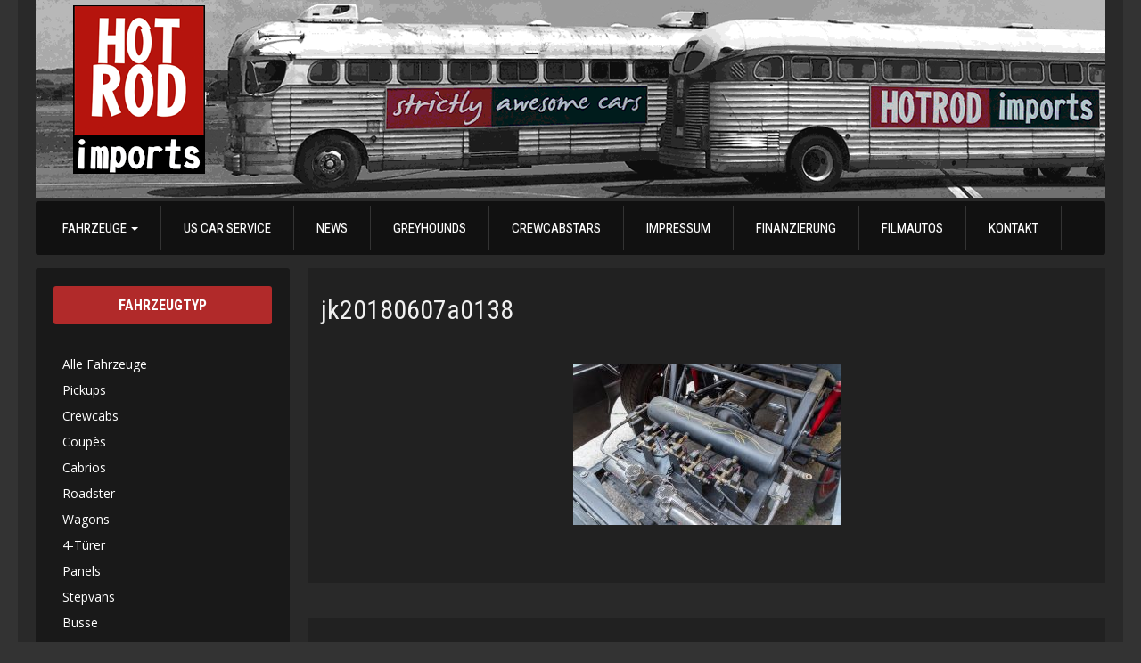

--- FILE ---
content_type: text/html; charset=UTF-8
request_url: https://hotrodimports.de/inventory/1966-ford-f250-crewcab-custom/jk20180607a0138
body_size: 16608
content:
<!DOCTYPE html>
<html lang="de"<head>
<meta charset="utf-8">
<meta http-equiv="X-UA-Compatible" content="IE=edge,chrome=1" />
<meta name="viewport" content="width=device-width, initial-scale=1, maximum-scale=1">
<link rel="pingback" href="https://hotrodimports.de/xmlrpc.php" />
<link rel="alternate" type="application/rss+xml" title="Hotrodimports " href="https://hotrodimports.de/feed" />
<link rel="alternate" type="application/atom+xml" title="Hotrodimports " href="https://hotrodimports.de/feed/atom" />
<link rel="stylesheet" href="https://hotrodimports.de/wp-content/themes/automotive-deluxe-pro/assets/css/selectBox/jquery.selectBox.css"/>
<link href="//maxcdn.bootstrapcdn.com/font-awesome/4.1.0/css/font-awesome.min.css" rel="stylesheet">
<script>document.documentElement.className += ' wf-loading';</script>
<style>.wf-loading .nav a{font-family:Arial;visibility: hidden;}.wf-loading .side-widget h3 {font-family:cursive;visibility: hidden;}.wf-active .nav a {visibility: visible;}.wf-active .side-widget h3 {visibility: visible;}
</style>
<script type="text/javascript">
  WebFontConfig = {
    google: { families: [ 'Roboto:400,300,500','Roboto+Condensed:400,700:latin'] }
  };
  (function() {
    var wf = document.createElement('script');
    wf.src = ('https:' == document.location.protocol ? 'https' : 'http') +
      '://ajax.googleapis.com/ajax/libs/webfont/1/webfont.js';
    wf.type = 'text/javascript';
    wf.async = 'true';
    var s = document.getElementsByTagName('script')[0];
    s.parentNode.insertBefore(wf, s);
  })(); </script>
<meta name='robots' content='index, follow, max-image-preview:large, max-snippet:-1, max-video-preview:-1' />

	<!-- This site is optimized with the Yoast SEO plugin v25.7 - https://yoast.com/wordpress/plugins/seo/ -->
	<title>jk20180607a0138 &#8211; Hotrodimports</title>
	<link rel="canonical" href="https://hotrodimports.de/inventory/1966-ford-f250-crewcab-custom/jk20180607a0138/" />
	<meta property="og:locale" content="de_DE" />
	<meta property="og:type" content="article" />
	<meta property="og:title" content="jk20180607a0138 &#8211; Hotrodimports" />
	<meta property="og:description" content="07.06.2018 / Bad Berka / Hotrodimports / US Cars / Fahrzeuge / Foto: Johannes Krey | thüringen112.de - Das Blaulichtportal" />
	<meta property="og:url" content="https://hotrodimports.de/inventory/1966-ford-f250-crewcab-custom/jk20180607a0138/" />
	<meta property="og:site_name" content="Hotrodimports" />
	<meta property="article:publisher" content="http://facebook.com/hotrodimports" />
	<meta property="article:modified_time" content="2018-06-12T05:22:41+00:00" />
	<meta property="og:image" content="https://hotrodimports.de/inventory/1966-ford-f250-crewcab-custom/jk20180607a0138" />
	<meta property="og:image:width" content="1500" />
	<meta property="og:image:height" content="1001" />
	<meta property="og:image:type" content="image/jpeg" />
	<meta name="twitter:card" content="summary_large_image" />
	<script type="application/ld+json" class="yoast-schema-graph">{"@context":"https://schema.org","@graph":[{"@type":"WebPage","@id":"https://hotrodimports.de/inventory/1966-ford-f250-crewcab-custom/jk20180607a0138/","url":"https://hotrodimports.de/inventory/1966-ford-f250-crewcab-custom/jk20180607a0138/","name":"jk20180607a0138 &#8211; Hotrodimports","isPartOf":{"@id":"https://hotrodimports.de/#website"},"primaryImageOfPage":{"@id":"https://hotrodimports.de/inventory/1966-ford-f250-crewcab-custom/jk20180607a0138/#primaryimage"},"image":{"@id":"https://hotrodimports.de/inventory/1966-ford-f250-crewcab-custom/jk20180607a0138/#primaryimage"},"thumbnailUrl":"https://hotrodimports.de/wp-content/uploads/2018/06/jk20180607a0138.jpg","datePublished":"2018-06-12T05:00:36+00:00","dateModified":"2018-06-12T05:22:41+00:00","breadcrumb":{"@id":"https://hotrodimports.de/inventory/1966-ford-f250-crewcab-custom/jk20180607a0138/#breadcrumb"},"inLanguage":"de","potentialAction":[{"@type":"ReadAction","target":["https://hotrodimports.de/inventory/1966-ford-f250-crewcab-custom/jk20180607a0138/"]}]},{"@type":"ImageObject","inLanguage":"de","@id":"https://hotrodimports.de/inventory/1966-ford-f250-crewcab-custom/jk20180607a0138/#primaryimage","url":"https://hotrodimports.de/wp-content/uploads/2018/06/jk20180607a0138.jpg","contentUrl":"https://hotrodimports.de/wp-content/uploads/2018/06/jk20180607a0138.jpg","width":1500,"height":1001,"caption":"07.06.2018 / Bad Berka / Hotrodimports / US Cars / Fahrzeuge / Foto: Johannes Krey | thüringen112.de - Das Blaulichtportal"},{"@type":"BreadcrumbList","@id":"https://hotrodimports.de/inventory/1966-ford-f250-crewcab-custom/jk20180607a0138/#breadcrumb","itemListElement":[{"@type":"ListItem","position":1,"name":"Startseite","item":"https://hotrodimports.de/"},{"@type":"ListItem","position":2,"name":"1966 Ford F250 Crewcab Custom","item":"https://hotrodimports.de/inventory/1966-ford-f250-crewcab-custom"},{"@type":"ListItem","position":3,"name":"jk20180607a0138"}]},{"@type":"WebSite","@id":"https://hotrodimports.de/#website","url":"https://hotrodimports.de/","name":"Hotrodimports - strictly awesome cars","description":"Euer Händler für US Classics, Hot Rods, Custom Cars, Muscle Cars, Oldtimer &amp; Exoten.","publisher":{"@id":"https://hotrodimports.de/#organization"},"potentialAction":[{"@type":"SearchAction","target":{"@type":"EntryPoint","urlTemplate":"https://hotrodimports.de/?s={search_term_string}"},"query-input":{"@type":"PropertyValueSpecification","valueRequired":true,"valueName":"search_term_string"}}],"inLanguage":"de"},{"@type":"Organization","@id":"https://hotrodimports.de/#organization","name":"Hotrodimports - strictly awesome cars","url":"https://hotrodimports.de/","logo":{"@type":"ImageObject","inLanguage":"de","@id":"https://hotrodimports.de/#/schema/logo/image/","url":"https://hotrodimports.de/wp-content/uploads/2018/02/cropped-Logo_auf-Grau.png","contentUrl":"https://hotrodimports.de/wp-content/uploads/2018/02/cropped-Logo_auf-Grau.png","width":512,"height":512,"caption":"Hotrodimports - strictly awesome cars"},"image":{"@id":"https://hotrodimports.de/#/schema/logo/image/"},"sameAs":["http://facebook.com/hotrodimports"]}]}</script>
	<!-- / Yoast SEO plugin. -->


<link rel='dns-prefetch' href='//ajax.googleapis.com' />
<link rel="alternate" type="application/rss+xml" title="Hotrodimports  &raquo; Feed" href="https://hotrodimports.de/feed" />
<link rel="alternate" type="application/rss+xml" title="Hotrodimports  &raquo; Kommentar-Feed" href="https://hotrodimports.de/comments/feed" />
<link rel="alternate" type="text/calendar" title="Hotrodimports  &raquo; iCal Feed" href="https://hotrodimports.de/events/?ical=1" />
<link rel="alternate" type="application/rss+xml" title="Hotrodimports  &raquo; Kommentar-Feed zu jk20180607a0138" href="https://hotrodimports.de/inventory/1966-ford-f250-crewcab-custom/jk20180607a0138/feed" />
<script type="text/javascript">
/* <![CDATA[ */
window._wpemojiSettings = {"baseUrl":"https:\/\/s.w.org\/images\/core\/emoji\/15.0.3\/72x72\/","ext":".png","svgUrl":"https:\/\/s.w.org\/images\/core\/emoji\/15.0.3\/svg\/","svgExt":".svg","source":{"concatemoji":"https:\/\/hotrodimports.de\/wp-includes\/js\/wp-emoji-release.min.js?ver=6.6.4"}};
/*! This file is auto-generated */
!function(i,n){var o,s,e;function c(e){try{var t={supportTests:e,timestamp:(new Date).valueOf()};sessionStorage.setItem(o,JSON.stringify(t))}catch(e){}}function p(e,t,n){e.clearRect(0,0,e.canvas.width,e.canvas.height),e.fillText(t,0,0);var t=new Uint32Array(e.getImageData(0,0,e.canvas.width,e.canvas.height).data),r=(e.clearRect(0,0,e.canvas.width,e.canvas.height),e.fillText(n,0,0),new Uint32Array(e.getImageData(0,0,e.canvas.width,e.canvas.height).data));return t.every(function(e,t){return e===r[t]})}function u(e,t,n){switch(t){case"flag":return n(e,"\ud83c\udff3\ufe0f\u200d\u26a7\ufe0f","\ud83c\udff3\ufe0f\u200b\u26a7\ufe0f")?!1:!n(e,"\ud83c\uddfa\ud83c\uddf3","\ud83c\uddfa\u200b\ud83c\uddf3")&&!n(e,"\ud83c\udff4\udb40\udc67\udb40\udc62\udb40\udc65\udb40\udc6e\udb40\udc67\udb40\udc7f","\ud83c\udff4\u200b\udb40\udc67\u200b\udb40\udc62\u200b\udb40\udc65\u200b\udb40\udc6e\u200b\udb40\udc67\u200b\udb40\udc7f");case"emoji":return!n(e,"\ud83d\udc26\u200d\u2b1b","\ud83d\udc26\u200b\u2b1b")}return!1}function f(e,t,n){var r="undefined"!=typeof WorkerGlobalScope&&self instanceof WorkerGlobalScope?new OffscreenCanvas(300,150):i.createElement("canvas"),a=r.getContext("2d",{willReadFrequently:!0}),o=(a.textBaseline="top",a.font="600 32px Arial",{});return e.forEach(function(e){o[e]=t(a,e,n)}),o}function t(e){var t=i.createElement("script");t.src=e,t.defer=!0,i.head.appendChild(t)}"undefined"!=typeof Promise&&(o="wpEmojiSettingsSupports",s=["flag","emoji"],n.supports={everything:!0,everythingExceptFlag:!0},e=new Promise(function(e){i.addEventListener("DOMContentLoaded",e,{once:!0})}),new Promise(function(t){var n=function(){try{var e=JSON.parse(sessionStorage.getItem(o));if("object"==typeof e&&"number"==typeof e.timestamp&&(new Date).valueOf()<e.timestamp+604800&&"object"==typeof e.supportTests)return e.supportTests}catch(e){}return null}();if(!n){if("undefined"!=typeof Worker&&"undefined"!=typeof OffscreenCanvas&&"undefined"!=typeof URL&&URL.createObjectURL&&"undefined"!=typeof Blob)try{var e="postMessage("+f.toString()+"("+[JSON.stringify(s),u.toString(),p.toString()].join(",")+"));",r=new Blob([e],{type:"text/javascript"}),a=new Worker(URL.createObjectURL(r),{name:"wpTestEmojiSupports"});return void(a.onmessage=function(e){c(n=e.data),a.terminate(),t(n)})}catch(e){}c(n=f(s,u,p))}t(n)}).then(function(e){for(var t in e)n.supports[t]=e[t],n.supports.everything=n.supports.everything&&n.supports[t],"flag"!==t&&(n.supports.everythingExceptFlag=n.supports.everythingExceptFlag&&n.supports[t]);n.supports.everythingExceptFlag=n.supports.everythingExceptFlag&&!n.supports.flag,n.DOMReady=!1,n.readyCallback=function(){n.DOMReady=!0}}).then(function(){return e}).then(function(){var e;n.supports.everything||(n.readyCallback(),(e=n.source||{}).concatemoji?t(e.concatemoji):e.wpemoji&&e.twemoji&&(t(e.twemoji),t(e.wpemoji)))}))}((window,document),window._wpemojiSettings);
/* ]]> */
</script>
<link rel='stylesheet' id='form-sell-your-car-css-css' href='https://hotrodimports.de/wp-content/themes/automotive-deluxe-pro/assets/sell-your-car/assets/css/form-sell-your-car.min.css?ver=6.6.4' type='text/css' media='all' />
<link crossorigin="anonymous" rel='stylesheet' id='twb-open-sans-css' href='https://fonts.googleapis.com/css?family=Open+Sans%3A300%2C400%2C500%2C600%2C700%2C800&#038;display=swap&#038;ver=6.6.4' type='text/css' media='all' />
<link rel='stylesheet' id='twbbwg-global-css' href='https://hotrodimports.de/wp-content/plugins/photo-gallery/booster/assets/css/global.css?ver=1.0.0' type='text/css' media='all' />
<style id='wp-emoji-styles-inline-css' type='text/css'>

	img.wp-smiley, img.emoji {
		display: inline !important;
		border: none !important;
		box-shadow: none !important;
		height: 1em !important;
		width: 1em !important;
		margin: 0 0.07em !important;
		vertical-align: -0.1em !important;
		background: none !important;
		padding: 0 !important;
	}
</style>
<link rel='stylesheet' id='wp-block-library-css' href='https://hotrodimports.de/wp-includes/css/dist/block-library/style.min.css?ver=6.6.4' type='text/css' media='all' />
<style id='classic-theme-styles-inline-css' type='text/css'>
/*! This file is auto-generated */
.wp-block-button__link{color:#fff;background-color:#32373c;border-radius:9999px;box-shadow:none;text-decoration:none;padding:calc(.667em + 2px) calc(1.333em + 2px);font-size:1.125em}.wp-block-file__button{background:#32373c;color:#fff;text-decoration:none}
</style>
<style id='global-styles-inline-css' type='text/css'>
:root{--wp--preset--aspect-ratio--square: 1;--wp--preset--aspect-ratio--4-3: 4/3;--wp--preset--aspect-ratio--3-4: 3/4;--wp--preset--aspect-ratio--3-2: 3/2;--wp--preset--aspect-ratio--2-3: 2/3;--wp--preset--aspect-ratio--16-9: 16/9;--wp--preset--aspect-ratio--9-16: 9/16;--wp--preset--color--black: #000000;--wp--preset--color--cyan-bluish-gray: #abb8c3;--wp--preset--color--white: #ffffff;--wp--preset--color--pale-pink: #f78da7;--wp--preset--color--vivid-red: #cf2e2e;--wp--preset--color--luminous-vivid-orange: #ff6900;--wp--preset--color--luminous-vivid-amber: #fcb900;--wp--preset--color--light-green-cyan: #7bdcb5;--wp--preset--color--vivid-green-cyan: #00d084;--wp--preset--color--pale-cyan-blue: #8ed1fc;--wp--preset--color--vivid-cyan-blue: #0693e3;--wp--preset--color--vivid-purple: #9b51e0;--wp--preset--gradient--vivid-cyan-blue-to-vivid-purple: linear-gradient(135deg,rgba(6,147,227,1) 0%,rgb(155,81,224) 100%);--wp--preset--gradient--light-green-cyan-to-vivid-green-cyan: linear-gradient(135deg,rgb(122,220,180) 0%,rgb(0,208,130) 100%);--wp--preset--gradient--luminous-vivid-amber-to-luminous-vivid-orange: linear-gradient(135deg,rgba(252,185,0,1) 0%,rgba(255,105,0,1) 100%);--wp--preset--gradient--luminous-vivid-orange-to-vivid-red: linear-gradient(135deg,rgba(255,105,0,1) 0%,rgb(207,46,46) 100%);--wp--preset--gradient--very-light-gray-to-cyan-bluish-gray: linear-gradient(135deg,rgb(238,238,238) 0%,rgb(169,184,195) 100%);--wp--preset--gradient--cool-to-warm-spectrum: linear-gradient(135deg,rgb(74,234,220) 0%,rgb(151,120,209) 20%,rgb(207,42,186) 40%,rgb(238,44,130) 60%,rgb(251,105,98) 80%,rgb(254,248,76) 100%);--wp--preset--gradient--blush-light-purple: linear-gradient(135deg,rgb(255,206,236) 0%,rgb(152,150,240) 100%);--wp--preset--gradient--blush-bordeaux: linear-gradient(135deg,rgb(254,205,165) 0%,rgb(254,45,45) 50%,rgb(107,0,62) 100%);--wp--preset--gradient--luminous-dusk: linear-gradient(135deg,rgb(255,203,112) 0%,rgb(199,81,192) 50%,rgb(65,88,208) 100%);--wp--preset--gradient--pale-ocean: linear-gradient(135deg,rgb(255,245,203) 0%,rgb(182,227,212) 50%,rgb(51,167,181) 100%);--wp--preset--gradient--electric-grass: linear-gradient(135deg,rgb(202,248,128) 0%,rgb(113,206,126) 100%);--wp--preset--gradient--midnight: linear-gradient(135deg,rgb(2,3,129) 0%,rgb(40,116,252) 100%);--wp--preset--font-size--small: 13px;--wp--preset--font-size--medium: 20px;--wp--preset--font-size--large: 36px;--wp--preset--font-size--x-large: 42px;--wp--preset--spacing--20: 0.44rem;--wp--preset--spacing--30: 0.67rem;--wp--preset--spacing--40: 1rem;--wp--preset--spacing--50: 1.5rem;--wp--preset--spacing--60: 2.25rem;--wp--preset--spacing--70: 3.38rem;--wp--preset--spacing--80: 5.06rem;--wp--preset--shadow--natural: 6px 6px 9px rgba(0, 0, 0, 0.2);--wp--preset--shadow--deep: 12px 12px 50px rgba(0, 0, 0, 0.4);--wp--preset--shadow--sharp: 6px 6px 0px rgba(0, 0, 0, 0.2);--wp--preset--shadow--outlined: 6px 6px 0px -3px rgba(255, 255, 255, 1), 6px 6px rgba(0, 0, 0, 1);--wp--preset--shadow--crisp: 6px 6px 0px rgba(0, 0, 0, 1);}:where(.is-layout-flex){gap: 0.5em;}:where(.is-layout-grid){gap: 0.5em;}body .is-layout-flex{display: flex;}.is-layout-flex{flex-wrap: wrap;align-items: center;}.is-layout-flex > :is(*, div){margin: 0;}body .is-layout-grid{display: grid;}.is-layout-grid > :is(*, div){margin: 0;}:where(.wp-block-columns.is-layout-flex){gap: 2em;}:where(.wp-block-columns.is-layout-grid){gap: 2em;}:where(.wp-block-post-template.is-layout-flex){gap: 1.25em;}:where(.wp-block-post-template.is-layout-grid){gap: 1.25em;}.has-black-color{color: var(--wp--preset--color--black) !important;}.has-cyan-bluish-gray-color{color: var(--wp--preset--color--cyan-bluish-gray) !important;}.has-white-color{color: var(--wp--preset--color--white) !important;}.has-pale-pink-color{color: var(--wp--preset--color--pale-pink) !important;}.has-vivid-red-color{color: var(--wp--preset--color--vivid-red) !important;}.has-luminous-vivid-orange-color{color: var(--wp--preset--color--luminous-vivid-orange) !important;}.has-luminous-vivid-amber-color{color: var(--wp--preset--color--luminous-vivid-amber) !important;}.has-light-green-cyan-color{color: var(--wp--preset--color--light-green-cyan) !important;}.has-vivid-green-cyan-color{color: var(--wp--preset--color--vivid-green-cyan) !important;}.has-pale-cyan-blue-color{color: var(--wp--preset--color--pale-cyan-blue) !important;}.has-vivid-cyan-blue-color{color: var(--wp--preset--color--vivid-cyan-blue) !important;}.has-vivid-purple-color{color: var(--wp--preset--color--vivid-purple) !important;}.has-black-background-color{background-color: var(--wp--preset--color--black) !important;}.has-cyan-bluish-gray-background-color{background-color: var(--wp--preset--color--cyan-bluish-gray) !important;}.has-white-background-color{background-color: var(--wp--preset--color--white) !important;}.has-pale-pink-background-color{background-color: var(--wp--preset--color--pale-pink) !important;}.has-vivid-red-background-color{background-color: var(--wp--preset--color--vivid-red) !important;}.has-luminous-vivid-orange-background-color{background-color: var(--wp--preset--color--luminous-vivid-orange) !important;}.has-luminous-vivid-amber-background-color{background-color: var(--wp--preset--color--luminous-vivid-amber) !important;}.has-light-green-cyan-background-color{background-color: var(--wp--preset--color--light-green-cyan) !important;}.has-vivid-green-cyan-background-color{background-color: var(--wp--preset--color--vivid-green-cyan) !important;}.has-pale-cyan-blue-background-color{background-color: var(--wp--preset--color--pale-cyan-blue) !important;}.has-vivid-cyan-blue-background-color{background-color: var(--wp--preset--color--vivid-cyan-blue) !important;}.has-vivid-purple-background-color{background-color: var(--wp--preset--color--vivid-purple) !important;}.has-black-border-color{border-color: var(--wp--preset--color--black) !important;}.has-cyan-bluish-gray-border-color{border-color: var(--wp--preset--color--cyan-bluish-gray) !important;}.has-white-border-color{border-color: var(--wp--preset--color--white) !important;}.has-pale-pink-border-color{border-color: var(--wp--preset--color--pale-pink) !important;}.has-vivid-red-border-color{border-color: var(--wp--preset--color--vivid-red) !important;}.has-luminous-vivid-orange-border-color{border-color: var(--wp--preset--color--luminous-vivid-orange) !important;}.has-luminous-vivid-amber-border-color{border-color: var(--wp--preset--color--luminous-vivid-amber) !important;}.has-light-green-cyan-border-color{border-color: var(--wp--preset--color--light-green-cyan) !important;}.has-vivid-green-cyan-border-color{border-color: var(--wp--preset--color--vivid-green-cyan) !important;}.has-pale-cyan-blue-border-color{border-color: var(--wp--preset--color--pale-cyan-blue) !important;}.has-vivid-cyan-blue-border-color{border-color: var(--wp--preset--color--vivid-cyan-blue) !important;}.has-vivid-purple-border-color{border-color: var(--wp--preset--color--vivid-purple) !important;}.has-vivid-cyan-blue-to-vivid-purple-gradient-background{background: var(--wp--preset--gradient--vivid-cyan-blue-to-vivid-purple) !important;}.has-light-green-cyan-to-vivid-green-cyan-gradient-background{background: var(--wp--preset--gradient--light-green-cyan-to-vivid-green-cyan) !important;}.has-luminous-vivid-amber-to-luminous-vivid-orange-gradient-background{background: var(--wp--preset--gradient--luminous-vivid-amber-to-luminous-vivid-orange) !important;}.has-luminous-vivid-orange-to-vivid-red-gradient-background{background: var(--wp--preset--gradient--luminous-vivid-orange-to-vivid-red) !important;}.has-very-light-gray-to-cyan-bluish-gray-gradient-background{background: var(--wp--preset--gradient--very-light-gray-to-cyan-bluish-gray) !important;}.has-cool-to-warm-spectrum-gradient-background{background: var(--wp--preset--gradient--cool-to-warm-spectrum) !important;}.has-blush-light-purple-gradient-background{background: var(--wp--preset--gradient--blush-light-purple) !important;}.has-blush-bordeaux-gradient-background{background: var(--wp--preset--gradient--blush-bordeaux) !important;}.has-luminous-dusk-gradient-background{background: var(--wp--preset--gradient--luminous-dusk) !important;}.has-pale-ocean-gradient-background{background: var(--wp--preset--gradient--pale-ocean) !important;}.has-electric-grass-gradient-background{background: var(--wp--preset--gradient--electric-grass) !important;}.has-midnight-gradient-background{background: var(--wp--preset--gradient--midnight) !important;}.has-small-font-size{font-size: var(--wp--preset--font-size--small) !important;}.has-medium-font-size{font-size: var(--wp--preset--font-size--medium) !important;}.has-large-font-size{font-size: var(--wp--preset--font-size--large) !important;}.has-x-large-font-size{font-size: var(--wp--preset--font-size--x-large) !important;}
:where(.wp-block-post-template.is-layout-flex){gap: 1.25em;}:where(.wp-block-post-template.is-layout-grid){gap: 1.25em;}
:where(.wp-block-columns.is-layout-flex){gap: 2em;}:where(.wp-block-columns.is-layout-grid){gap: 2em;}
:root :where(.wp-block-pullquote){font-size: 1.5em;line-height: 1.6;}
</style>
<link rel='stylesheet' id='contact-form-7-css' href='https://hotrodimports.de/wp-content/plugins/contact-form-7/includes/css/styles.css?ver=6.1.1' type='text/css' media='all' />
<link rel='stylesheet' id='wpa-css-css' href='https://hotrodimports.de/wp-content/plugins/honeypot/includes/css/wpa.css?ver=2.3.04' type='text/css' media='all' />
<link rel='stylesheet' id='bwg_fonts-css' href='https://hotrodimports.de/wp-content/plugins/photo-gallery/css/bwg-fonts/fonts.css?ver=0.0.1' type='text/css' media='all' />
<link rel='stylesheet' id='sumoselect-css' href='https://hotrodimports.de/wp-content/plugins/photo-gallery/css/sumoselect.min.css?ver=3.4.6' type='text/css' media='all' />
<link rel='stylesheet' id='mCustomScrollbar-css' href='https://hotrodimports.de/wp-content/plugins/photo-gallery/css/jquery.mCustomScrollbar.min.css?ver=3.1.5' type='text/css' media='all' />
<link crossorigin="anonymous" rel='stylesheet' id='bwg_googlefonts-css' href='https://fonts.googleapis.com/css?family=Ubuntu&#038;subset=greek,latin,greek-ext,vietnamese,cyrillic-ext,latin-ext,cyrillic' type='text/css' media='all' />
<link rel='stylesheet' id='bwg_frontend-css' href='https://hotrodimports.de/wp-content/plugins/photo-gallery/css/styles.min.css?ver=1.8.37' type='text/css' media='all' />
<link rel='stylesheet' id='dashicons-css' href='https://hotrodimports.de/wp-includes/css/dashicons.min.css?ver=6.6.4' type='text/css' media='all' />
<link rel='stylesheet' id='thickbox-css' href='https://hotrodimports.de/wp-includes/js/thickbox/thickbox.css?ver=6.6.4' type='text/css' media='all' />
<link rel='stylesheet' id='automax-css-css' href='https://hotrodimports.de/wp-content/themes/automotive-deluxe-pro/style.css?ver=6.6.4' type='text/css' media='all' />
<link rel='stylesheet' id='bootstrap-css-css' href='https://hotrodimports.de/wp-content/themes/automotive-deluxe-pro/assets/bootstrap/css/bootstrap.min.css?ver=6.6.4' type='text/css' media='all' />
<link rel='stylesheet' id='bootstrap-theme-css-css' href='https://hotrodimports.de/wp-content/themes/automotive-deluxe-pro/assets/bootstrap/css/bootstrap-theme.min.css?ver=6.6.4' type='text/css' media='all' />
<link rel='stylesheet' id='colorbox-css-css' href='https://hotrodimports.de/wp-content/themes/automotive-deluxe-pro/assets/colorbox/colorbox.css?ver=6.6.4' type='text/css' media='all' />
<link rel='stylesheet' id='mThumbnailScroller-css-css' href='https://hotrodimports.de/wp-content/themes/automotive-deluxe-pro/assets/css/mThumbnailScroller/jquery.mThumbnailScroller.css?ver=6.6.4' type='text/css' media='all' />
<link rel='stylesheet' id='jquery-lazyloadxt-spinner-css-css' href='//hotrodimports.de/wp-content/plugins/a3-lazy-load/assets/css/jquery.lazyloadxt.spinner.css?ver=6.6.4' type='text/css' media='all' />
<script type="text/javascript" src="https://ajax.googleapis.com/ajax/libs/jquery/1.12.0/jquery.min.js?ver=1.12.0" id="jquery-js"></script>
<script type="text/javascript" src="https://hotrodimports.de/wp-content/plugins/photo-gallery/booster/assets/js/circle-progress.js?ver=1.2.2" id="twbbwg-circle-js"></script>
<script type="text/javascript" id="twbbwg-global-js-extra">
/* <![CDATA[ */
var twb = {"nonce":"45c5b502ec","ajax_url":"https:\/\/hotrodimports.de\/wp-admin\/admin-ajax.php","plugin_url":"https:\/\/hotrodimports.de\/wp-content\/plugins\/photo-gallery\/booster","href":"https:\/\/hotrodimports.de\/wp-admin\/admin.php?page=twbbwg_photo-gallery"};
var twb = {"nonce":"45c5b502ec","ajax_url":"https:\/\/hotrodimports.de\/wp-admin\/admin-ajax.php","plugin_url":"https:\/\/hotrodimports.de\/wp-content\/plugins\/photo-gallery\/booster","href":"https:\/\/hotrodimports.de\/wp-admin\/admin.php?page=twbbwg_photo-gallery"};
/* ]]> */
</script>
<script type="text/javascript" src="https://hotrodimports.de/wp-content/plugins/photo-gallery/booster/assets/js/global.js?ver=1.0.0" id="twbbwg-global-js"></script>
<script type="text/javascript" src="https://hotrodimports.de/wp-content/plugins/photo-gallery/js/jquery.sumoselect.min.js?ver=3.4.6" id="sumoselect-js"></script>
<script type="text/javascript" src="https://hotrodimports.de/wp-content/plugins/photo-gallery/js/tocca.min.js?ver=2.0.9" id="bwg_mobile-js"></script>
<script type="text/javascript" src="https://hotrodimports.de/wp-content/plugins/photo-gallery/js/jquery.mCustomScrollbar.concat.min.js?ver=3.1.5" id="mCustomScrollbar-js"></script>
<script type="text/javascript" src="https://hotrodimports.de/wp-content/plugins/photo-gallery/js/jquery.fullscreen.min.js?ver=0.6.0" id="jquery-fullscreen-js"></script>
<script type="text/javascript" id="bwg_frontend-js-extra">
/* <![CDATA[ */
var bwg_objectsL10n = {"bwg_field_required":"Feld ist erforderlich.","bwg_mail_validation":"Dies ist keine g\u00fcltige E-Mail-Adresse.","bwg_search_result":"Es gibt keine Bilder, die deiner Suche entsprechen.","bwg_select_tag":"Select Tag","bwg_order_by":"Order By","bwg_search":"Suchen","bwg_show_ecommerce":"Show Ecommerce","bwg_hide_ecommerce":"Hide Ecommerce","bwg_show_comments":"Kommentare anzeigen","bwg_hide_comments":"Kommentare ausblenden","bwg_restore":"Wiederherstellen","bwg_maximize":"Maximieren","bwg_fullscreen":"Vollbild","bwg_exit_fullscreen":"Vollbild verlassen","bwg_search_tag":"SEARCH...","bwg_tag_no_match":"No tags found","bwg_all_tags_selected":"All tags selected","bwg_tags_selected":"tags selected","play":"Wiedergeben","pause":"Pause","is_pro":"","bwg_play":"Wiedergeben","bwg_pause":"Pause","bwg_hide_info":"Info ausblenden","bwg_show_info":"Info anzeigen","bwg_hide_rating":"Hide rating","bwg_show_rating":"Show rating","ok":"Ok","cancel":"Cancel","select_all":"Select all","lazy_load":"0","lazy_loader":"https:\/\/hotrodimports.de\/wp-content\/plugins\/photo-gallery\/images\/ajax_loader.png","front_ajax":"0","bwg_tag_see_all":"see all tags","bwg_tag_see_less":"see less tags"};
/* ]]> */
</script>
<script type="text/javascript" src="https://hotrodimports.de/wp-content/plugins/photo-gallery/js/scripts.min.js?ver=1.8.37" id="bwg_frontend-js"></script>
<script type="text/javascript" src="https://hotrodimports.de/wp-content/themes/automotive-deluxe-pro/assets/js/gt-search/jquery.ba-hashchange.min.js?ver=6.6.4" id="cps_jq_hashchange-js"></script>
<script type="text/javascript" src="https://hotrodimports.de/wp-content/themes/automotive-deluxe-pro/assets/js/gt-search/search.js?ver=6.6.4" id="cps_jq_search-js"></script>
<script type="text/javascript" src="https://hotrodimports.de/wp-content/themes/automotive-deluxe-pro/assets/js/selectBox/jquery.selectBox.js?ver=6.6.4" id="selectbox-js"></script>
<link rel="https://api.w.org/" href="https://hotrodimports.de/wp-json/" /><link rel="alternate" title="JSON" type="application/json" href="https://hotrodimports.de/wp-json/wp/v2/media/620" /><link rel="EditURI" type="application/rsd+xml" title="RSD" href="https://hotrodimports.de/xmlrpc.php?rsd" />
<meta name="generator" content="WordPress 6.6.4" />
<link rel='shortlink' href='https://hotrodimports.de/?p=620' />
<link rel="alternate" title="oEmbed (JSON)" type="application/json+oembed" href="https://hotrodimports.de/wp-json/oembed/1.0/embed?url=https%3A%2F%2Fhotrodimports.de%2Finventory%2F1966-ford-f250-crewcab-custom%2Fjk20180607a0138" />
<link rel="alternate" title="oEmbed (XML)" type="text/xml+oembed" href="https://hotrodimports.de/wp-json/oembed/1.0/embed?url=https%3A%2F%2Fhotrodimports.de%2Finventory%2F1966-ford-f250-crewcab-custom%2Fjk20180607a0138&#038;format=xml" />
<meta name="tec-api-version" content="v1"><meta name="tec-api-origin" content="https://hotrodimports.de"><link rel="alternate" href="https://hotrodimports.de/wp-json/tribe/events/v1/" /><!-- Analytics by WP Statistics - https://wp-statistics.com -->
 
	<style type="text/css"> 
				      
						  
				            
                         
         
         
        		                                          
                        		                		      
        		                                            
											</style> 
      	<style type="text/css" id="header-css">
		.site-title,
		.site-description {
			clip: rect(1px, 1px, 1px, 1px);
			position: absolute;
		}
	</style>
	<style type="text/css" id="custom-background-css">
body.custom-background { background-image: url("https://hotrodimports.de/wp-content/themes/automotive-deluxe-pro/assets/images/common/background.png"); background-position: left top; background-size: auto; background-repeat: repeat; background-attachment: scroll; }
</style>
	<link rel="amphtml" href="https://hotrodimports.de/inventory/1966-ford-f250-crewcab-custom/jk20180607a0138?amp"><link rel="icon" href="https://hotrodimports.de/wp-content/uploads/2018/02/cropped-Logo_auf-Grau-32x32.png" sizes="32x32" />
<link rel="icon" href="https://hotrodimports.de/wp-content/uploads/2018/02/cropped-Logo_auf-Grau-192x192.png" sizes="192x192" />
<link rel="apple-touch-icon" href="https://hotrodimports.de/wp-content/uploads/2018/02/cropped-Logo_auf-Grau-180x180.png" />
<meta name="msapplication-TileImage" content="https://hotrodimports.de/wp-content/uploads/2018/02/cropped-Logo_auf-Grau-270x270.png" />
		<style type="text/css" id="wp-custom-css">
			.contact-form input[type="text"] {
	font-family: "Roboto", sans-serif !important;
}
.wp-caption {
    background: transparent;
    border: 0;
}

.pushbutton-wide {
	background: #b12a2a;
	color:#fff;
}

.pushbutton-wide:hover {
	background: #962424;
}

#menu-fahrzeugtyp LI:hover {
    background: #b12a2a !important;
}

#menu-fahrzeugtyp LI {
	padding:2px 10px
}
#contact INPUT, input.email {
    padding-left: 44px !important;
}

@media (min-width:800px) {
.nav a {
    padding: 15px 25px !important;
}
}

.wpcf7-response-output {
    color: #fff;
    font-weight: bold;
}		</style>
		</head>
<body class="attachment attachment-template-default single single-attachment postid-620 attachmentid-620 attachment-jpeg custom-background tribe-no-js">
	<div class="container-fluid">
		<div class="container">
			<div class="row">
				<div class="col-sm-12 center-block">
					<a href="/cars" rel="home"><img src="https://hotrodimports.de/wp-content/uploads/2023/02/Header.png" height="222" width="1200" alt="Hotrodimports " /></a>			</div>
		</div>
	</div>
<div class="row pad">
		<div class="col-sm-12 head">
			<nav id="menu"  class="navbar navbar-default"  role="navigation">
			<div class="container">
            	<div class="navbar-header navbar-default">
					<button class="navbar-toggle menu" type="button" data-toggle="collapse" data-target=".bs-navbar-collapse">
                    <span class="sr-only">Toggle navigation</span>
                    <span class="icon-bar"></span>
                    <span class="icon-bar"></span>
                    <span class="icon-bar"></span>
					</button>
					<button class="navbar-toggle search" type="button" data-toggle="collapse" data-target=".search-button">
                    	<span class="sr-only">Toggle Search</span>
						<span class="glyphicon glyphicon-search"></span>
					</button>
					<a class="logo visible-xs" href="https://hotrodimports.de">            	<a class="logo" href="https://hotrodimports.de/" title="Hotrodimports ">Hotrodimports </a>
											
					
			
					
					
					
					
				</div>
            <div class="collapse navbar-collapse bs-navbar-collapse">
                <ul id="menu-menu-1" class="nav navbar-nav"><li id="menu-item-356" class="menu-item menu-item-type-post_type menu-item-object-page menu-item-has-children menu-item-356 dropdown"><a title="Fahrzeuge" href="https://hotrodimports.de/cars" data-toggle="dropdown" class="dropdown-toggle" aria-haspopup="true">Fahrzeuge <span class="caret"></span></a>
<ul role="menu" class=" dropdown-menu">
	<li id="menu-item-8178" class="menu-item menu-item-type-custom menu-item-object-custom menu-item-8178"><a title="Alle Fahrzeuge" href="https://hotrodimports.de/cars">Alle Fahrzeuge</a></li>
	<li id="menu-item-6196" class="menu-item menu-item-type-custom menu-item-object-custom menu-item-6196"><a title="Pickups" href="https://hotrodimports.de/cars#search/vehicletype-Pickups/">Pickups</a></li>
	<li id="menu-item-6197" class="menu-item menu-item-type-custom menu-item-object-custom menu-item-6197"><a title="Crewcabs" href="https://hotrodimports.de/cars#search/vehicletype-Crewcabs/">Crewcabs</a></li>
	<li id="menu-item-6198" class="menu-item menu-item-type-custom menu-item-object-custom menu-item-6198"><a title="Coupés" href="https://hotrodimports.de/cars#search/vehicletype-Coupes/">Coupés</a></li>
	<li id="menu-item-6199" class="menu-item menu-item-type-custom menu-item-object-custom menu-item-6199"><a title="Cabrios" href="https://hotrodimports.de/cars#search/vehicletype-Cabrios/">Cabrios</a></li>
	<li id="menu-item-6200" class="menu-item menu-item-type-custom menu-item-object-custom menu-item-6200"><a title="Roadster" href="https://hotrodimports.de/cars#search/vehicletype-Roadster/">Roadster</a></li>
	<li id="menu-item-6201" class="menu-item menu-item-type-custom menu-item-object-custom menu-item-6201"><a title="Wagons" href="https://hotrodimports.de/cars#search/vehicletype-Wagons/">Wagons</a></li>
	<li id="menu-item-6202" class="menu-item menu-item-type-custom menu-item-object-custom menu-item-6202"><a title="4-Türer" href="https://hotrodimports.de/cars#search/vehicletype-4-T%C3%BCrer/">4-Türer</a></li>
	<li id="menu-item-6203" class="menu-item menu-item-type-custom menu-item-object-custom menu-item-6203"><a title="Panels" href="https://hotrodimports.de/cars#search/vehicletype-Panels/">Panels</a></li>
	<li id="menu-item-6204" class="menu-item menu-item-type-custom menu-item-object-custom menu-item-6204"><a title="Stepvans" href="https://hotrodimports.de/cars#search/vehicletype-Stepvans/">Stepvans</a></li>
	<li id="menu-item-6205" class="menu-item menu-item-type-custom menu-item-object-custom menu-item-6205"><a title="Busse" href="https://hotrodimports.de/cars#search/vehicletype-Busse/">Busse</a></li>
	<li id="menu-item-6206" class="menu-item menu-item-type-custom menu-item-object-custom menu-item-6206"><a title="LKWs" href="https://hotrodimports.de/cars#search/vehicletype-LKWs/">LKWs</a></li>
	<li id="menu-item-16412" class="menu-item menu-item-type-custom menu-item-object-custom menu-item-16412"><a title="Wohnmobile" href="https://hotrodimports.de/cars#search/vehicletype-+Wohnmobile/">Wohnmobile</a></li>
	<li id="menu-item-8887" class="menu-item menu-item-type-custom menu-item-object-custom menu-item-8887"><a title="Projektfahrzeuge" href="https://hotrodimports.de/cars#search/vehicletype-Projektfahrzeuge//">Projektfahrzeuge</a></li>
	<li id="menu-item-6207" class="menu-item menu-item-type-custom menu-item-object-custom menu-item-6207"><a title="verkauft" href="https://hotrodimports.de/cars#search/vehicletype-+Verkauft/">verkauft</a></li>
	<li id="menu-item-11968" class="menu-item menu-item-type-custom menu-item-object-custom menu-item-11968"><a title="Coming soon" href="https://hotrodimports.de/cars#search/vehicletype-Coming+soon/">Coming soon</a></li>
</ul>
</li>
<li id="menu-item-163" class="menu-item menu-item-type-post_type menu-item-object-page menu-item-163"><a title="US CAR Service" href="https://hotrodimports.de/sample-page">US CAR Service</a></li>
<li id="menu-item-517" class="menu-item menu-item-type-taxonomy menu-item-object-category menu-item-517"><a title="News" href="https://hotrodimports.de/category/news">News</a></li>
<li id="menu-item-476" class="menu-item menu-item-type-post_type menu-item-object-page menu-item-476"><a title="GREYHOUNDS" href="https://hotrodimports.de/greyhound-promo-busse">GREYHOUNDS</a></li>
<li id="menu-item-1013" class="menu-item menu-item-type-post_type menu-item-object-page menu-item-1013"><a title="CREWCABSTARS" href="https://hotrodimports.de/crewcabstars">CREWCABSTARS</a></li>
<li id="menu-item-162" class="menu-item menu-item-type-post_type menu-item-object-page menu-item-162"><a title="Impressum" href="https://hotrodimports.de/impressum">Impressum</a></li>
<li id="menu-item-1814" class="menu-item menu-item-type-post_type menu-item-object-page menu-item-1814"><a title="Finanzierung" href="https://hotrodimports.de/finanzierung">Finanzierung</a></li>
<li id="menu-item-3421" class="menu-item menu-item-type-post_type menu-item-object-page menu-item-3421"><a title="Filmautos" href="https://hotrodimports.de/filmautos">Filmautos</a></li>
<li id="menu-item-8072" class="menu-item menu-item-type-post_type menu-item-object-page menu-item-8072"><a title="Kontakt" href="https://hotrodimports.de/impressum/ueber-uns">Kontakt</a></li>
</ul>            </div>
				<div class="collapse navbar-collapse search-button" id="searchbar">	           
           		</div>
        	</div>
    	</nav>
	</div>
</div>
<div class="loading-msg">
	<div class="loader-hold">
		<div class="loader" data-loader="circle-side">			
		</div>
		<div style="clear: both;"></div>
	</div>
	<div class="text">Searching Inventory...	</div>
</div>	<div class="col-sm-9 col-sm-push-3" id="content">
		<div class="cpsAjaxLoaderSingle"></div>
		<div id='cps_ajax_search_results' class='col-sm-12'></div>			<div class="detail-page-content hideOnSearch">
								<div class="blog-post">                 	 
					<h1><a href="https://hotrodimports.de/inventory/1966-ford-f250-crewcab-custom/jk20180607a0138">jk20180607a0138</a></h1>
					<div style="clear:both"></div>	
										<p class="attachment"><a href='https://hotrodimports.de/wp-content/uploads/2018/06/jk20180607a0138.jpg'><img fetchpriority="high" decoding="async" width="300" height="180" src="//hotrodimports.de/wp-content/plugins/a3-lazy-load/assets/images/lazy_placeholder.gif" data-lazy-type="image" data-src="https://hotrodimports.de/wp-content/uploads/2018/06/jk20180607a0138-300x180.jpg" class="lazy lazy-hidden attachment-medium size-medium" alt="" /><noscript><img fetchpriority="high" decoding="async" width="300" height="180" src="https://hotrodimports.de/wp-content/uploads/2018/06/jk20180607a0138-300x180.jpg" class="attachment-medium size-medium" alt="" /></noscript></a></p>
				</div>
					
				<div class="blog-comment">				
					<!-- You can start editing here. -->
			<!-- If comments are open, but there are no comments. -->
	 <div id="respond">
<h3>Leave a reply<span></span></h3>
<div class="cancel-comment-reply">
	<small><a rel="nofollow" id="cancel-comment-reply-link" href="/inventory/1966-ford-f250-crewcab-custom/jk20180607a0138#respond" style="display:none;">Hier klicken, um die Antwort abzubrechen.</a></small>
</div>
<form action="https://hotrodimports.de/wp-comments-post.php" method="post" id="commentform">
<p><label for="author">Name*</label><input type="text" name="author" id="author" value="" size="22" tabindex="1"/></p>
<p><label for="email">Mail*</label><input type="text" name="email" id="email" value="" size="22" tabindex="2" /></p>
<p><label for="url">Website</label><input type="text" name="url" id="url" value="" size="22" tabindex="3" /></p>
<p><textarea autocomplete="new-password"  id="c6ba484b41"  name="c6ba484b41"   cols="70" rows="10" tabindex="4"></textarea><textarea id="comment" aria-label="hp-comment" aria-hidden="true" name="comment" autocomplete="new-password" style="padding:0 !important;clip:rect(1px, 1px, 1px, 1px) !important;position:absolute !important;white-space:nowrap !important;height:1px !important;width:1px !important;overflow:hidden !important;" tabindex="-1"></textarea><script data-noptimize>document.getElementById("comment").setAttribute( "id", "a7b6915e18fe83cde195aa16eff0955d" );document.getElementById("c6ba484b41").setAttribute( "id", "comment" );</script></p>
<p ><input name="submit" id="submit-comment" type="submit"  tabindex="5" value="Submit Comment" /></p>
<div style="clear:both"></div>
<input type='hidden' name='comment_post_ID' value='620' id='comment_post_ID' />
<input type='hidden' name='comment_parent' id='comment_parent' value='0' />
</p>
</form>
</div>
				</div>
			</div>
		</div>
		<div class="col-sm-3 col col-sm-pull-9"><!-- Start Col 3 -->
			<div class="side-widget"><h3 class="search-title">Fahrzeugtyp</h3><div class="menu-fahrzeugtyp-container"><ul id="menu-fahrzeugtyp" class="menu"><li id="menu-item-8177" class="menu-item menu-item-type-custom menu-item-object-custom menu-item-8177"><a href="https://hotrodimports.de/cars">Alle Fahrzeuge</a></li>
<li id="menu-item-6020" class="menu-item menu-item-type-custom menu-item-object-custom menu-item-6020"><a href="https://hotrodimports.de/cars#search/vehicletype-Pickups/">Pickups</a></li>
<li id="menu-item-6021" class="menu-item menu-item-type-custom menu-item-object-custom menu-item-6021"><a href="https://hotrodimports.de/cars#search/vehicletype-Crewcabs/">Crewcabs</a></li>
<li id="menu-item-6027" class="menu-item menu-item-type-custom menu-item-object-custom menu-item-6027"><a href="https://hotrodimports.de/cars#search/vehicletype-Coupes/">Coupès</a></li>
<li id="menu-item-6028" class="menu-item menu-item-type-custom menu-item-object-custom menu-item-6028"><a href="https://hotrodimports.de/cars#search/vehicletype-Cabrios/">Cabrios</a></li>
<li id="menu-item-6029" class="menu-item menu-item-type-custom menu-item-object-custom menu-item-6029"><a href="https://hotrodimports.de/cars#search/vehicletype-Roadster/">Roadster</a></li>
<li id="menu-item-6030" class="menu-item menu-item-type-custom menu-item-object-custom menu-item-6030"><a href="https://hotrodimports.de/cars#search/vehicletype-Wagons/">Wagons</a></li>
<li id="menu-item-6031" class="menu-item menu-item-type-custom menu-item-object-custom menu-item-6031"><a href="https://hotrodimports.de/cars#search/vehicletype-4-T%C3%BCrer/">4-Türer</a></li>
<li id="menu-item-6032" class="menu-item menu-item-type-custom menu-item-object-custom menu-item-6032"><a href="https://hotrodimports.de/cars#search/vehicletype-Panels/">Panels</a></li>
<li id="menu-item-6033" class="menu-item menu-item-type-custom menu-item-object-custom menu-item-6033"><a href="https://hotrodimports.de/cars#search/vehicletype-Stepvans/">Stepvans</a></li>
<li id="menu-item-6034" class="menu-item menu-item-type-custom menu-item-object-custom menu-item-6034"><a href="https://hotrodimports.de/cars#search/vehicletype-Busse/">Busse</a></li>
<li id="menu-item-6035" class="menu-item menu-item-type-custom menu-item-object-custom menu-item-6035"><a href="https://hotrodimports.de/cars#search/vehicletype-LKWs/">LKWs</a></li>
<li id="menu-item-16411" class="menu-item menu-item-type-custom menu-item-object-custom menu-item-16411"><a href="https://hotrodimports.de/cars#search/vehicletype-+Wohnmobile/">Wohnmobile</a></li>
<li id="menu-item-8889" class="menu-item menu-item-type-custom menu-item-object-custom menu-item-8889"><a href="https://hotrodimports.de/cars#search/vehicletype-Projektfahrzeuge/">Projektfahrzeuge</a></li>
<li id="menu-item-6036" class="menu-item menu-item-type-custom menu-item-object-custom menu-item-6036"><a href="https://hotrodimports.de/cars#search/vehicletype-+Verkauft/">verkauft</a></li>
<li id="menu-item-11046" class="menu-item menu-item-type-custom menu-item-object-custom menu-item-11046"><a href="https://hotrodimports.de/cars#search/vehicletype-Coming+soon/">coming soon&#8230;</a></li>
</ul></div></div><span class="hidden-xs"><div class="side-widget"><h3 class="search-title hidden-xs">Suche</h3></h3>    <div class="collapse navbar-collapse  navbar-search" role="navigation">
	   		
			<form method="post"  id="form_nor" class="advSearch" data-domain="https://hotrodimports.de" >  
				<script type="text/javascript">
    $(function()
    {      
        $('#makemodel').change(function()
        {
            var $mainCat=$('#makemodel :selected').attr('data-value');
            if(!$mainCat){
                $mainCat = $('#makemodel').val();
            }
            $("#model").empty();
            $.ajax
            (
            {
                url:"https://hotrodimports.de/wp-admin/admin-ajax.php", 
                type:'POST',
                data:'action=name_call&main_catid=' + $mainCat,
                success:function(results)
                {
                    options = $(results);
if(options.length > 1){
$("#model").removeAttr("disabled"); 
} else {
if(!$("#model").is(':disabled')){
$("#model").attr("disabled", "disabled"); 
}
}
$("#model").append(results); 
$("#model").selectBox('destroy');
$("#model").selectBox();                     
                }
            }
        ); 
        });
    }); 
</script>             
<select  name='makemodel' id='makemodel' class='dropdown'>
	<option value=''>Select Make</option>
	<option class="level-0" value="5 Window Coupe" data-value="225">5 Window Coupe</option>
	<option class="level-0" value="AMC" data-value="684">AMC</option>
	<option class="level-0" value="BMW" data-value="176">BMW</option>
	<option class="level-0" value="Buick" data-value="9">Buick</option>
	<option class="level-0" value="Cadillac" data-value="283">Cadillac</option>
	<option class="level-0" value="Chevrolet" data-value="3">Chevrolet</option>
	<option class="level-0" value="Chrysler" data-value="4">Chrysler</option>
	<option class="level-0" value="Corvette" data-value="399">Corvette</option>
	<option class="level-0" value="Divco" data-value="45">Divco</option>
	<option class="level-0" value="Dodge" data-value="5">Dodge</option>
	<option class="level-0" value="Ford" data-value="2">Ford</option>
	<option class="level-0" value="GMC" data-value="11">GMC</option>
	<option class="level-0" value="Greyhound Bus" data-value="539">Greyhound Bus</option>
	<option class="level-0" value="Grumman Olson" data-value="537">Grumman Olson</option>
	<option class="level-0" value="International IHC" data-value="6">International IHC</option>
	<option class="level-0" value="Jeep" data-value="229">Jeep</option>
	<option class="level-0" value="Land Rover" data-value="659">Land Rover</option>
	<option class="level-0" value="Lincoln" data-value="296">Lincoln</option>
	<option class="level-0" value="METRO" data-value="18">METRO</option>
	<option class="level-0" value="Milk Truck" data-value="44">Milk Truck</option>
	<option class="level-0" value="Plymouth" data-value="226">Plymouth</option>
	<option class="level-0" value="Pontiac" data-value="8">Pontiac</option>
	<option class="level-0" value="Powell" data-value="554">Powell</option>
	<option class="level-0" value="Projektfahrzeuge" data-value="366">Projektfahrzeuge</option>
	<option class="level-0" value="Volkswagen" data-value="23">Volkswagen</option>
	<option class="level-0" value="Winnebago" data-value="278">Winnebago</option>
</select>
<select name="makemodel" id="model"  class="dropdown" disabled="disabled"><option value="">Model (Select Make First)</option></select>

<!--qweqweqwe-->
                    <div class="price-dropdowns-container">
                        <div class="price-dropdown-min">
                            <select id="price-dropdown-min">
                                <option value="0">Min Price</option>
                    			
        <option value="0" >€0</option>

    
        <option value="10000" >€10,000</option>

    
        <option value="20000" >€20,000</option>

    
        <option value="30000" >€30,000</option>

    
        <option value="40000" >€40,000</option>

    
        <option value="50000" >€50,000</option>

    
        <option value="60000" >€60,000</option>

    
        <option value="70000" >€70,000</option>

    
        <option value="80000" >€80,000</option>

    
        <option value="90000" >€90,000</option>

    
        <option value="100000" >€100,000</option>

    
        <option value="110000" >€110,000</option>

    
        <option value="120000" >€120,000</option>

                                </select>
                        </div>
                        <div class="price-dropdown-max">
                            <select id="price-dropdown-max">
                                <option value="110990">Max Price</option>
                    			
        <option value="0" >€0</option>

    
        <option value="10000" >€10,000</option>

    
        <option value="20000" >€20,000</option>

    
        <option value="30000" >€30,000</option>

    
        <option value="40000" >€40,000</option>

    
        <option value="50000" >€50,000</option>

    
        <option value="60000" >€60,000</option>

    
        <option value="70000" >€70,000</option>

    
        <option value="80000" >€80,000</option>

    
        <option value="90000" >€90,000</option>

    
        <option value="100000" >€100,000</option>

    
        <option value="110000" >€110,000</option>

    
        <option value="120000" >€120,000</option>

                                </select>
                        </div>
                        <input type="hidden" id="price-dropdown-input" name="price" value="" />
                    </div>
                    
                    <script type="text/javascript">
                      jQuery(document).ready(function($){
                        var minDropdown = $('#price-dropdown-min');
                        var maxDropdown = $('#price-dropdown-max');
                        var input = $('#price-dropdown-input');

                        // minDropdown.val(minDropdown.find("option:first").val());
                        // maxDropdown.val(maxDropdown.find("option:last").val());

                        minDropdown.add(maxDropdown).change(function(){
                          input.val(minDropdown.val() + '-' + maxDropdown.val());
                        });
                      });
                    </script>



					
	
		<div class="drop"><select  class="dropdown" name="vehicletype"><option value="">Fahrzeugtyp</option><option class="level-0" value="Pickups">Pickups</option><option class="level-0" value="Crewcabs">Crewcabs</option><option class="level-0" value="Coupes">Coupes</option><option class="level-0" value="Cabrios">Cabrios</option><option class="level-0" value="Roadster">Roadster</option><option class="level-0" value="Wagons">Wagons</option><option class="level-0" value="4-Türer">4-Türer</option><option class="level-0" value="Panels">Panels</option><option class="level-0" value="Stepvans">Stepvans</option><option class="level-0" value="Busse">Busse</option><option class="level-0" value="LKWs">LKWs</option><option class="level-0" value=" Verkauft"> Verkauft</option><option class="level-0" value=" Projektfahrzeuge"> Projektfahrzeuge</option><option class="level-0" value="Coming soon">Coming soon</option><option class="level-0" value=" Wohnmobile"> Wohnmobile</option><option class="level-0" value=" "> </option></select></div>					<input type="hidden" name="cps_use_ajax" id="cps_use_ajax" value="1" />
								 <button type="submit" class="form-button"><i class="fa fa-search"></i> Search</button>         	                
			</form>
			  
    </div>
	</div></span><div class="side-widget"><h3 class="search-title">Deal der Woche</h3>     <div class="deals">
	   <a href="https://hotrodimports.de/inventory/1977-ford-f250-highboy" >
          <img width="300" height="180" src="//hotrodimports.de/wp-content/plugins/a3-lazy-load/assets/images/lazy_placeholder.gif" data-lazy-type="image" data-src="https://hotrodimports.de/wp-content/uploads/2026/01/1977-F250-Highboy-01-300x180.jpeg" class="lazy lazy-hidden img-responsive" alt="" decoding="async" loading="lazy" /><noscript><img width="300" height="180" src="https://hotrodimports.de/wp-content/uploads/2026/01/1977-F250-Highboy-01-300x180.jpeg" class="img-responsive" alt="" decoding="async" loading="lazy" /></noscript>              <span class="top-deals">
	      <span class="top-deals-title">
   1977  1977 Ford F250 Highboy! <span class="top-deals-price">36,500 
		</span>
			</span>
	     </span>
	   </a>
        </div>
		<div clear="both"></div>
      </div>			<div class="side-widget"><form method="get" id="searchform" action="https://hotrodimports.de"
	<span><input type="text" class="field" name="s"  value='Enter keywords...' onfocus="if (this.value == 'Enter keywords...') {this.value = '';}" onblur="if (this.value == '') {this.value = 'Enter keywords...';}" /></span>
<div class="searchsub"><input class="search-button" type="submit"  name="submit" value="Search" /></div>
    <div style="clear:both"></div>
</form>

</div>		</div>
	</div>
</div>
<div class="container-fluid footer">

		<div class="row">
			<div id="footer">
								 
			</div>
			<div id="footer" class="col-sm-12 columns" >
				<div class="col-sm-3">
    <h3>&nbsp; </h3>
  <p>  </p></div>
<div class="col-sm-3">
    <h3>Kontakt</h3>
  <p><p>Hotrod Imports <BR> Frank Bäz-Dölle  <BR>  Am Schloßberg 3<BR> 99438 Bad Berka<BR>Deutschland</p>

<p>Tel: +49 171 1958 996</p>

<p>Mail: info@hotrodimports.de</p>
<p>Besichtigungen nur nach Terminvereinbarung!</p> </p></div>
<div class="col-sm-3">
  <h3>So findet ihr uns</h3>
 <single-address>Am Schloßberg 3, 99438 Bad Berka</single-address>
                        <script type="text/javascript">
	$(document).ready(function(){
   $("single-address").each(function(){                         
      var embed ="<div class='map'><iframe class="lazy lazy-hidden" frameborder='0' scrolling='no' marginheight='0' marginwidth='0' data-lazy-type="iframe" data-src='https://maps.google.com/maps?f=q&amp;z=15&amp;source=s_q&amp;hl=en&amp;geocode=&amp;iwloc=near&amp;q="+ encodeURIComponent( $(this).text() ) +";&amp;output=embed'></iframe><noscript><iframe frameborder='0' scrolling='no' marginheight='0' marginwidth='0' src='https://maps.google.com/maps?f=q&amp;z=15&amp;source=s_q&amp;hl=en&amp;geocode=&amp;iwloc=near&amp;q="+ encodeURIComponent( $(this).text() ) +";&amp;output=embed'></iframe></noscript></div>";
      $(this).html(embed);                      
   });
});
	</script>
</div>
<div class="col-sm-3">
    <h3>  </h3>
  <p><iframe class="lazy lazy-hidden" data-lazy-type="iframe" data-src="https://www.google.com/maps/embed?pb=!1m18!1m12!1m3!1d5031.917654681538!2d11.27904828116957!3d50.90597793371756!2m3!1f0!2f0!3f0!3m2!1i1024!2i768!4f13.1!3m3!1m2!1s0x0%3A0xb2886873499a31b2!2sHotrodimports+-+strictly+awesome+cars!5e0!3m2!1sde!2sde!4v1522930328424" width="270" height="200" frameborder="0" style="border:0" allowfullscreen></iframe><noscript><iframe src="https://www.google.com/maps/embed?pb=!1m18!1m12!1m3!1d5031.917654681538!2d11.27904828116957!3d50.90597793371756!2m3!1f0!2f0!3f0!3m2!1i1024!2i768!4f13.1!3m3!1m2!1s0x0%3A0xb2886873499a31b2!2sHotrodimports+-+strictly+awesome+cars!5e0!3m2!1sde!2sde!4v1522930328424" width="270" height="200" frameborder="0" style="border:0" allowfullscreen></iframe></noscript> </p></div>
			</div>
		</div>	
	</div>
	<div class="container-fluid hidden-xs">
		<div class="row">
			<div class="bottom-bar-wrapper">
				<div class="bottom-bar">
					<p>Automotive by 					<a href="http://gorillathemes.com">Gorilla Themes</a> - Powered by 					<a href="http://wordpress.org">WordPress</a>
					</p>
				</div>
			</div>
				</div>
				</div>
		<script>
		( function ( body ) {
			'use strict';
			body.className = body.className.replace( /\btribe-no-js\b/, 'tribe-js' );
		} )( document.body );
		</script>
		<script> /* <![CDATA[ */var tribe_l10n_datatables = {"aria":{"sort_ascending":": activate to sort column ascending","sort_descending":": activate to sort column descending"},"length_menu":"Show _MENU_ entries","empty_table":"No data available in table","info":"Showing _START_ to _END_ of _TOTAL_ entries","info_empty":"Showing 0 to 0 of 0 entries","info_filtered":"(filtered from _MAX_ total entries)","zero_records":"No matching records found","search":"Search:","all_selected_text":"All items on this page were selected. ","select_all_link":"Select all pages","clear_selection":"Clear Selection.","pagination":{"all":"All","next":"Next","previous":"Previous"},"select":{"rows":{"0":"","_":": Selected %d rows","1":": Selected 1 row"}},"datepicker":{"dayNames":["Sonntag","Montag","Dienstag","Mittwoch","Donnerstag","Freitag","Samstag"],"dayNamesShort":["So.","Mo.","Di.","Mi.","Do.","Fr.","Sa."],"dayNamesMin":["S","M","D","M","D","F","S"],"monthNames":["Januar","Februar","M\u00e4rz","April","Mai","Juni","Juli","August","September","Oktober","November","Dezember"],"monthNamesShort":["Januar","Februar","M\u00e4rz","April","Mai","Juni","Juli","August","September","Oktober","November","Dezember"],"monthNamesMin":["Jan.","Feb.","M\u00e4rz","Apr.","Mai","Juni","Juli","Aug.","Sep.","Okt.","Nov.","Dez."],"nextText":"Next","prevText":"Prev","currentText":"Today","closeText":"Done","today":"Today","clear":"Clear"}};/* ]]> */ </script><script type="text/javascript" src="https://hotrodimports.de/wp-includes/js/jquery/ui/core.min.js?ver=1.13.3" id="jquery-ui-core-js"></script>
<script type="text/javascript" src="https://hotrodimports.de/wp-content/themes/automotive-deluxe-pro/assets/sell-your-car/assets/js/dist/jquery.iframe-transport.min.js?ver=6.6.4" id="jquery-iframe-transport-js"></script>
<script type="text/javascript" src="https://hotrodimports.de/wp-content/themes/automotive-deluxe-pro/assets/sell-your-car/assets/js/dist/jquery.fileupload.min.js?ver=6.6.4" id="jquery-fileupload-js"></script>
<script type="text/javascript" src="https://hotrodimports.de/wp-content/themes/automotive-deluxe-pro/assets/sell-your-car/assets/js/dist/jquery.fileupload-process.min.js?ver=6.6.4" id="jquery-fileupload-process-js"></script>
<script type="text/javascript" src="https://hotrodimports.de/wp-content/themes/automotive-deluxe-pro/assets/sell-your-car/assets/js/dist/jquery.fileupload-validate.min.js?ver=6.6.4" id="jquery-fileupload-validate-js"></script>
<script type="text/javascript" id="gt-sellyourcar-js-extra">
/* <![CDATA[ */
var GorillaThemes = {"ajaxUrl":"https:\/\/hotrodimports.de\/wp-admin\/admin-ajax.php","nonce":"260b42a53b"};
/* ]]> */
</script>
<script type="text/javascript" src="https://hotrodimports.de/wp-content/themes/automotive-deluxe-pro/assets/sell-your-car/assets/js/src/sell-your-car.js?ver=6.6.4" id="gt-sellyourcar-js"></script>
<script type="text/javascript" src="https://hotrodimports.de/wp-content/plugins/the-events-calendar/common/build/js/user-agent.js?ver=da75d0bdea6dde3898df" id="tec-user-agent-js"></script>
<script type="text/javascript" src="https://hotrodimports.de/wp-includes/js/dist/hooks.min.js?ver=2810c76e705dd1a53b18" id="wp-hooks-js"></script>
<script type="text/javascript" src="https://hotrodimports.de/wp-includes/js/dist/i18n.min.js?ver=5e580eb46a90c2b997e6" id="wp-i18n-js"></script>
<script type="text/javascript" id="wp-i18n-js-after">
/* <![CDATA[ */
wp.i18n.setLocaleData( { 'text direction\u0004ltr': [ 'ltr' ] } );
wp.i18n.setLocaleData( { 'text direction\u0004ltr': [ 'ltr' ] } );
/* ]]> */
</script>
<script type="text/javascript" src="https://hotrodimports.de/wp-content/plugins/contact-form-7/includes/swv/js/index.js?ver=6.1.1" id="swv-js"></script>
<script type="text/javascript" id="contact-form-7-js-translations">
/* <![CDATA[ */
( function( domain, translations ) {
	var localeData = translations.locale_data[ domain ] || translations.locale_data.messages;
	localeData[""].domain = domain;
	wp.i18n.setLocaleData( localeData, domain );
} )( "contact-form-7", {"translation-revision-date":"2025-09-28 13:56:19+0000","generator":"GlotPress\/4.0.1","domain":"messages","locale_data":{"messages":{"":{"domain":"messages","plural-forms":"nplurals=2; plural=n != 1;","lang":"de"},"This contact form is placed in the wrong place.":["Dieses Kontaktformular wurde an der falschen Stelle platziert."],"Error:":["Fehler:"]}},"comment":{"reference":"includes\/js\/index.js"}} );
/* ]]> */
</script>
<script type="text/javascript" id="contact-form-7-js-before">
/* <![CDATA[ */
var wpcf7 = {
    "api": {
        "root": "https:\/\/hotrodimports.de\/wp-json\/",
        "namespace": "contact-form-7\/v1"
    }
};
/* ]]> */
</script>
<script type="text/javascript" src="https://hotrodimports.de/wp-content/plugins/contact-form-7/includes/js/index.js?ver=6.1.1" id="contact-form-7-js"></script>
<script type="text/javascript" src="https://hotrodimports.de/wp-content/plugins/honeypot/includes/js/wpa.js?ver=2.3.04" id="wpascript-js"></script>
<script type="text/javascript" id="wpascript-js-after">
/* <![CDATA[ */
wpa_field_info = {"wpa_field_name":"dtkbac8036","wpa_field_value":915637,"wpa_add_test":"no"}
/* ]]> */
</script>
<script type="text/javascript" id="thickbox-js-extra">
/* <![CDATA[ */
var thickboxL10n = {"next":"N\u00e4chste >","prev":"< Vorherige","image":"Bild","of":"von","close":"Schlie\u00dfen","noiframes":"Diese Funktion erfordert iframes. Du hast jedoch iframes deaktiviert oder dein Browser unterst\u00fctzt diese nicht.","loadingAnimation":"https:\/\/hotrodimports.de\/wp-includes\/js\/thickbox\/loadingAnimation.gif"};
/* ]]> */
</script>
<script type="text/javascript" src="https://hotrodimports.de/wp-includes/js/thickbox/thickbox.js?ver=3.1-20121105" id="thickbox-js"></script>
<script src='https://hotrodimports.de/wp-content/plugins/the-events-calendar/common/build/js/underscore-before.js'></script>
<script type="text/javascript" src="https://hotrodimports.de/wp-includes/js/underscore.min.js?ver=1.13.4" id="underscore-js"></script>
<script src='https://hotrodimports.de/wp-content/plugins/the-events-calendar/common/build/js/underscore-after.js'></script>
<script type="text/javascript" src="https://hotrodimports.de/wp-includes/js/shortcode.min.js?ver=6.6.4" id="shortcode-js"></script>
<script type="text/javascript" src="https://hotrodimports.de/wp-admin/js/media-upload.min.js?ver=6.6.4" id="media-upload-js"></script>
<script type="text/javascript" src="https://hotrodimports.de/wp-includes/js/jquery/ui/mouse.min.js?ver=1.13.3" id="jquery-ui-mouse-js"></script>
<script type="text/javascript" src="https://hotrodimports.de/wp-includes/js/jquery/ui/sortable.min.js?ver=1.13.3" id="jquery-ui-sortable-js"></script>
<script type="text/javascript" src="https://hotrodimports.de/wp-content/themes/automotive-deluxe-pro/assets/bootstrap/js/bootstrap.min.js?ver=6.6.4" id="bootstrap-js"></script>
<script type="text/javascript" src="https://hotrodimports.de/wp-content/themes/automotive-deluxe-pro/assets/js/validate/jquery.validate.min.js?ver=6.6.4" id="validate-js"></script>
<script type="text/javascript" src="https://hotrodimports.de/wp-content/themes/automotive-deluxe-pro/assets/js/mThumbnailScroller/jquery.mThumbnailScroller.min.js?ver=6.6.4" id="mThumbnailScroller-js"></script>
<script type="text/javascript" src="https://hotrodimports.de/wp-content/themes/automotive-deluxe-pro/assets/js/swipe/jquery.bcSwipe.min.js?ver=6.6.4" id="swipe-js-js"></script>
<script type="text/javascript" src="https://hotrodimports.de/wp-content/themes/automotive-deluxe-pro/assets/js/bootstrap-tabcollapse/bootstrap-tabcollapse.js?ver=6.6.4" id="bootstrap-tab-collapse-js"></script>
<script type="text/javascript" src="https://hotrodimports.de/wp-content/themes/automotive-deluxe-pro/assets/js/gt-scripts/gt-scripts.js?ver=6.6.4" id="gt-scripts-js"></script>
<script type="text/javascript" src="https://hotrodimports.de/wp-content/themes/automotive-deluxe-pro/assets/colorbox/jquery.colorbox-min.js?ver=6.6.4" id="colorbox-js"></script>
<script type="text/javascript" id="jquery-lazyloadxt-js-extra">
/* <![CDATA[ */
var a3_lazyload_params = {"apply_images":"1","apply_videos":"1"};
/* ]]> */
</script>
<script type="text/javascript" src="//hotrodimports.de/wp-content/plugins/a3-lazy-load/assets/js/jquery.lazyloadxt.extra.min.js?ver=2.7.6" id="jquery-lazyloadxt-js"></script>
<script type="text/javascript" src="//hotrodimports.de/wp-content/plugins/a3-lazy-load/assets/js/jquery.lazyloadxt.srcset.min.js?ver=2.7.6" id="jquery-lazyloadxt-srcset-js"></script>
<script type="text/javascript" id="jquery-lazyloadxt-extend-js-extra">
/* <![CDATA[ */
var a3_lazyload_extend_params = {"edgeY":"0","horizontal_container_classnames":""};
/* ]]> */
</script>
<script type="text/javascript" src="//hotrodimports.de/wp-content/plugins/a3-lazy-load/assets/js/jquery.lazyloadxt.extend.js?ver=2.7.6" id="jquery-lazyloadxt-extend-js"></script>
</body>
</html>

--- FILE ---
content_type: text/javascript
request_url: https://hotrodimports.de/wp-content/themes/automotive-deluxe-pro/assets/sell-your-car/assets/js/src/sell-your-car.js?ver=6.6.4
body_size: 3084
content:
/**
 * @file
 * Sell Your Car custom javascript.
 */

(function ($) {
  // Strict mode is caring! :)
  "use strict";

  // Make sure we have a valid namespace.
  window.GorillaThemes = window.GorillaThemes || {};

  // Store reference to form validator.
  window.GorillaThemes.validator = null;

  // Initialize events.
  $(document).ready(function () {
    var $form = $('#sell-your-car');
    if ($form.length) {
      if (window.GorillaThemes.hasOwnProperty('ajaxUrl')) {
        window.GorillaThemes.makeModelAjax();
        window.GorillaThemes.locationAjax();
        window.GorillaThemes.fileUploadAjax();
        window.GorillaThemes.fileRemoveAjax();
        window.GorillaThemes.clearAjax();
        window.GorillaThemes.initForm($form);
      }
    }
  });

  // Helper function to init make & model AJAX.
  window.GorillaThemes.makeModelAjax = function() {
    // Make & Model AJAX.
    var $make = $('#gt-make')
      , $model = $('#gt-model')
      , $model_value = $model.attr('data-value');

    if ($make.length && $model.length) {
      $make.on('change', function(e) {
        var mainCat = $make.val()
          , data = {
            action: 'gt_ajax_makemodel',
            cat: mainCat,
            nonce: window.GorillaThemes.nonce
          };

        $model.prev('.gt-loading').show();

        $.post(window.GorillaThemes.ajaxUrl, data, function(response) {
          response = window.GorillaThemes.sanitizeAJAX(response);

          if (response.success === true) {
            if (response.data.options && response.data.options.length) {
              // Enable model field.
              $model.prop('disabled',  false);
              $model.html(response.data.options)

              if ($model_value) {
                $model.val($model_value).trigger('change', true);
              }
            }
            else {
              $model.html('').prop('disabled', true);
            }
          }
          else {
            $model.html('').prop('disabled', true);
          }

          // Always hide loader.
          $model.prev('.gt-loading').hide();
        }, 'text');
      });

      if ($make.val() && $model_value) {
        $make.trigger('change', true);
      }
    }
  };
  
   // Helper function to init Location AJAX.
  window.GorillaThemes.locationAjax = function() {
    // State & City AJAX.
    var $state = $('#gt-state')
      , $city = $('#gt-city')
      , $city_value = $city.attr('data-value');

    if ($state.length && $city.length) {
      $state.on('change', function(e) {
        var mainCat = $state.val()
          , data = {
            action: 'gt_ajax_location',
            cat: mainCat,
            nonce: window.GorillaThemes.nonce
          };

        $city.prev('.gt-loading').show();

        $.post(window.GorillaThemes.ajaxUrl, data, function(response) {
          response = window.GorillaThemes.sanitizeAJAX(response);

          if (response.success === true) {
            if (response.data.options && response.data.options.length) {
              // Enable city field.
              $city.prop('disabled',  false);
              $city.html(response.data.options)

              if ($city_value) {
                $city.val($city_value).trigger('change', true);
              }
            }
            else {
              $city.html('').prop('disabled', true);
            }
          }
          else {
            $city.html('').prop('disabled', true);
          }

          // Always hide loader.
          $city.prev('.gt-loading').hide();
        }, 'text');
      });

      if ($state.val() && $city_value) {
        $state.trigger('change', true);
      }
    }
  };

  // Helper function to init AJAX file deletions.
  window.GorillaThemes.fileRemoveAjax = function() {
    var $container = $('#upload-result');

    // Delegate event because the buttons can be generated dynamically.
    $container.on('click', 'a.gt-remove', function(e) {
      var $t = $(this)
        , $row = $t.closest('tr')
        , name = $row.find('td.name').text()
        , data = {
          action: 'gt_ajax_filedelete',
          nonce: window.GorillaThemes.nonce,
          name: name
        };

      if ($t.hasClass('cleanup')) {
        $row.fadeOut(function(){
          $(this).remove();
        });
      }
      else {
        $.post(window.GorillaThemes.ajaxUrl, data, function(response) {
          response = window.GorillaThemes.sanitizeAJAX(response);

          if (response.success && response.success === true) {
            $('#fileupload').prop('disabled', false);

            $row.fadeOut(function(){
              $(this).remove();
            });
          }
        }, 'text');
      }

      e.preventDefault();
      e.stopPropagation();
    });
  };

  // Helper function to init AJAX file uploads.
  window.GorillaThemes.fileUploadAjax = function() {
    var $upload = $('#fileupload')
      , $result = $('#upload-result')
      , $tbody = $result.find('table').find('tbody');

    // Init the ajax file upload.
    var uploadMaxSize = 1048576 * 5; // 5 MB.
    $upload.fileupload({
      dropZone: null,
      url: window.GorillaThemes.ajaxUrl,
      dataType: 'json',
      singleFileUploads: true,
      maxFileSize: uploadMaxSize,
      limitMultiFileUploadSize: uploadMaxSize,
      maxNumberOfFiles: 12,
      minFileSize: undefined,
      acceptFileTypes: /(\.|\/)(jpe?g|png)$/i,
      formData: {
        action: 'gt_ajax_fileupload',
        nonce: window.GorillaThemes.nonce
      }
    }).on('fileuploadstart', function() {
      $('#uploaded-files').show();
    }).on('fileuploadadd', function(e, data) {
      var name = data.files[0].name
        , size = window.GorillaThemes.formatFileSize(data.files[0].size)
        , $row = $('<tr><td class="thumb"></td><td class="name">' + name + '</td><td class="size">' + size + '</td><td class="status"><span class="gt-loading">Uploading...</span></td><td class="operations"></td></tr>');

      data.context = $row.appendTo($tbody);
      data.submit();
    }).on('fileuploaddone', function(e, data) {
      if (data.result.success) {
        var file = data.result.data.file;
        data.context.find('td.thumb').html('<img class="gt-thumb" src="' + file.url + '" />');
        data.context.find('td.status').html('<span class="gt-success">Complete</span>');
        data.context.find('td.operations').html('<a class="gt-remove btn-default button tiny round alert" href="javascript:;">Remove</a>');

        if (data.result.data.disable == true) {
          $('#fileupload').prop('disabled', true);
        }
      }
      else {
        data.context.find('td.status').html('<span class="gt-error">' + data.result.data.msg + '</span>');
        data.context.find('td.operations').html('<a class="gt-remove btn-default button tiny round alert cleanup" href="javascript:;">Remove</a>');

        if (data.result.data.code == 99) {
          $('#fileupload').prop('disabled', true);
        }
      }
    });
  };

  // Helper function to init AJAX form clearing.
  window.GorillaThemes.clearAjax = function() {
    $('#gt-clear').on('click', function(e) {
      var data = {
        action: 'gt_ajax_clear',
        nonce: window.GorillaThemes.nonce
      };
      $.post(window.GorillaThemes.ajaxUrl, data, function(response) {
        response = window.GorillaThemes.sanitizeAJAX(response);

        if (response.success && response.success === true) {
          window.state.reload();
        }
      }, 'text');

      e.preventDefault();
      e.stopPropagation();
    });
  };

  // Helper function to init form validation and AJAX.
  window.GorillaThemes.initForm = function($form) {
    // Add a custom validation method.
    jQuery.validator.addMethod('selectcheck', function (value) {
      return (value != -1);
    }, 'This field is required.');

    // Init validation. Most elements have data attributes for their validation
    // rules however we need to initialize our dynamically generated select
    // boxes ourselves.
    window.GorillaThemes.validator = $form.on('submit', function(e) {
      e.preventDefault();
      e.stopPropagation();
    }).validate({
      rules: {
        model: {
          selectcheck: true
        },
        make: {
          selectcheck: true
        },
        type: {
          selectcheck: true
        },
        fileupload: {
          accept: "image/*"
        }
      },
      submitHandler: function(form) {
        var $form = $(form)
          , data = $form.serialize()
          , $submit = $('#gt-submit', $form)
          , $clear = $('#gt-clear', $form);

        $clear.prop('disabled', true);
        $submit.prop('disabled', true).next('.gt-loading').show();
        data += '&action=gt_ajax_submit';

        $.post(window.GorillaThemes.ajaxUrl, data, function(response) {
          response = window.GorillaThemes.sanitizeAJAX(response);

          if (response.success === true) {
            $form.fadeOut(function() {
	          $("html, body").animate({ scrollTop: 0 }, "slow");
              $('.gt-paypal').slideDown();
            });
          }
          else if (response.data) {
            window.GorillaThemes.displayFormErrors(response.data);
          }
          else {
            window.GorillaThemes.displayFormErrors({
              security_code3: 'An unknown error ocurred please contact technical support'
            });
          }

          // Always re-enable buttons.
          $clear.prop('disabled', false);
          $submit.prop('disabled', false).next('.gt-loading').hide();
        }, 'text');
      }
    });
  };

  // Helper function to display errors using jQuery validation plugin.
  window.GorillaThemes.displayFormErrors = function(errors) {
    var validator_messages = {};

    for (var i in errors) {
      validator_messages[i] = errors[i];
    }

    window.GorillaThemes.validator.showErrors(validator_messages);
  };

  // Helper function to format file sizes.
  window.GorillaThemes.formatFileSize = function(bytes) {
    if (typeof bytes !== 'number') {
      return '';
    }

    if (bytes >= 1000000000) {
      return (bytes / 1000000000).toFixed(2) + ' GB';
    }

    if (bytes >= 1000000) {
      return (bytes / 1000000).toFixed(2) + ' MB';
    }

    return (bytes / 1000).toFixed(2) + ' KB';
  };

  // Helper function to deal with AJAX weirdness.
  window.GorillaThemes.sanitizeAJAX = function(response) {
    // Clean up possible leading junk artifacts in JSON response.
    var pos = response.indexOf('{');

    if (pos !== 0) {
      response = response.substr(pos);
    }

    // Clean up possible trailing junk artifacts in JSON response.
    pos = response.lastIndexOf('}');

    if (pos !== response.length) {
      response = response.substr(0, pos + 1);
    }

    // Finally, convert to JSON and return.
    return jQuery.parseJSON(response);
  };
})(jQuery);


--- FILE ---
content_type: text/javascript
request_url: https://hotrodimports.de/wp-content/themes/automotive-deluxe-pro/assets/js/gt-search/search.js?ver=6.6.4
body_size: 1801
content:
var cps_domain = '';
var firstTitle = '';
var cps_queryStr = '';
function instant_search(){
  return $('.advSearch').find('input[type="hidden"][name=cps_use_ajax]').val() == 1
}
function cps_convert_url(cps_queryStr){
    var cps_pares =  cps_queryStr.split('&');
    var newQueryStr = '';
    for(var i in cps_pares){
      if(/[^&]+?=[^&]+/.test(cps_pares[i])){
        if (typeof(cps_pares[i]) == 'function') {
          continue;
        }
        var key = cps_pares[i].split('=')[0];
        var val = cps_pares[i].split('=')[1];
        newQueryStr += Url.decode(key)+'-'+val+'/';
      }
    }
  return newQueryStr;
}
function doCPSearch() {
  if(!instant_search()) return
   
  if(!/\#search\//.test(location.hash)) {
    return;
  }
  	$('.hideInventory').hide();
  	$('#content').css('opacity','0.059');
  	$('.col-sm-9').css('opacity','0.059');
  	$('.loading-msg').show();     
  var query = location.hash.substr(8);
  var title = query.replace(/([^-\/]+)-([^\/]*)\//g, '/$1-$2');
  query = query.replace(/([^-\/]+)-([^\/]*)\//g, '$1=$2&');
  var titleParts = title.substr(1).split('/');
  var newTitile = firstTitle + ' | Search: ';
  var sPrevField = '';
  var sLabel = '';
  for (var i = 0; i < titleParts.length; i++) {
    titlePart = titleParts[i].split('-');
    if (typeof(titlePart[0]) == 'undefined' || typeof(titlePart[1]) == 'undefined') {
      continue;
    }
    if (titlePart[0] == 'order' || titlePart[0] == 'orderdirection') {
      continue;
    }
    sLabel = $('[name="' + titlePart[0] + '"]').prevAll('label:first').text();
    if (sLabel == '') {
      sLabel = titlePart[0];
    }
    if (sPrevField == titlePart[0]) {
      newTitile += ', ' + titlePart[1];
    } else {
      if (i > 0) {
        newTitile += ' / ';
      }
      newTitile += sLabel + ' - ' + titlePart[1];
    }
    sPrevField = titlePart[0];
  }
  //$('title').html(newTitile);
  document.title = newTitile;
  jQuery.get(cps_domain + '/wp-admin/admin-ajax.php?action=ajax_custom_search&cps_use_ajax=1&'+query + Math.random(),{}, function(resp){
  	$('.hideOnSearch').hide();
  	$('.loading-msg').hide();
	$(".navbar-collapse").collapse('hide');
	$('#content').css('opacity','1');
	$('.col-sm-9').css('opacity','1');
    $('#cps_ajax_search_results').html(resp);
  },'html');
}
function manual_hashchange(hash) {
  location.hash = Url.decode(hash);
  doCPSearch();
}
$(function($){
  cps_domain = $('.advSearch').data('domain');
  firstTitle = $('title').text();
  $('.advSearch').submit(function(e){
    var $this = $(this);
    //var cps_domain = $this.data('domain');
    if(instant_search()){
      e.preventDefault();
      $this.find('input[name=cps_use_ajax]').attr('disabled', 'disabled');
      cps_queryStr = $this.serialize();
      $this.find('input[name=cps_use_ajax]').removeAttr('disabled');
      var regPath = /^\/search/;
      if (regPath.test(location.pathname)) {
        location.href = cps_domain + '/#search/'+cps_convert_url(cps_queryStr);
      } else {
        location.hash = 'search/'+cps_convert_url(cps_queryStr);
      }
      doCPSearch();
    } else {
      $this.find('input[name=cps_use_ajax]').attr('disabled', 'disabled');
      cps_queryStr = $this.serialize();
      $this.find('input[name=cps_use_ajax]').removeAttr('disabled');
      
      $this.removeAttr('action').attr('action',cps_domain+'/search/'+cps_convert_url(cps_queryStr));
    }
  });
  $('input[name=cps_use_ajax]').change(function(){
    var expiresDate = new Date();
    expiresDate.setTime(expiresDate.getTime()+1000*60*60*24*7);
    document.cookie = 'cps_use_ajax='+$(this).val()+'; expires='+expiresDate.toGMTString()+';';
  });

  $('#cps_ajax_search_results').delegate('.cpsBack', 'click', function(e){
    e.preventDefault();
    $('#cps_ajax_search_results').html('');
    $('.hideOnSearch').show();
  });
  doCPSearch();

  $(window).hashchange(function() {
    doCPSearch();
  });
});
var Url = { 
  encode : function (string) { 
    return escape(this._utf8_encode(string)); 
  }, 
  decode : function (string) { 
    return this._utf8_decode(unescape(string)); 
  }, 
  _utf8_encode : function (string) { 
    string = string.replace(/\r\n/g,"\n"); 
    var utftext = ""; 
    for (var n = 0; n < string.length; n++) { 
      var c = string.charCodeAt(n); 
      if (c < 128) { 
        utftext += String.fromCharCode(c); 
      } 
      else if((c > 127) && (c < 2048)) { 
        utftext += String.fromCharCode((c >> 6) | 192); 
        utftext += String.fromCharCode((c & 63) | 128); 
      } 
      else { 
        utftext += String.fromCharCode((c >> 12) | 224); 
        utftext += String.fromCharCode(((c >> 6) & 63) | 128); 
        utftext += String.fromCharCode((c & 63) | 128); 
      } 
    } 
    return utftext; 
  }, 
  _utf8_decode : function (utftext) { 
    var string = ""; 
    var i = 0; 
    var c = c1 = c2 = 0; 
    while ( i < utftext.length ) { 
      c = utftext.charCodeAt(i); 
      if (c < 128) { 
        string += String.fromCharCode(c); 
        i++; 
      } 
      else if((c > 191) && (c < 224)) { 
        c2 = utftext.charCodeAt(i+1); 
        string += String.fromCharCode(((c & 31) << 6) | (c2 & 63)); 
        i += 2; 
      } 
      else { 
        c2 = utftext.charCodeAt(i+1); 
        c3 = utftext.charCodeAt(i+2); 
        string += String.fromCharCode(((c & 15) << 12) | ((c2 & 63) << 6) | (c3 & 63)); 
        i += 3; 
      } 
    } 
    return string; 
  } 
}